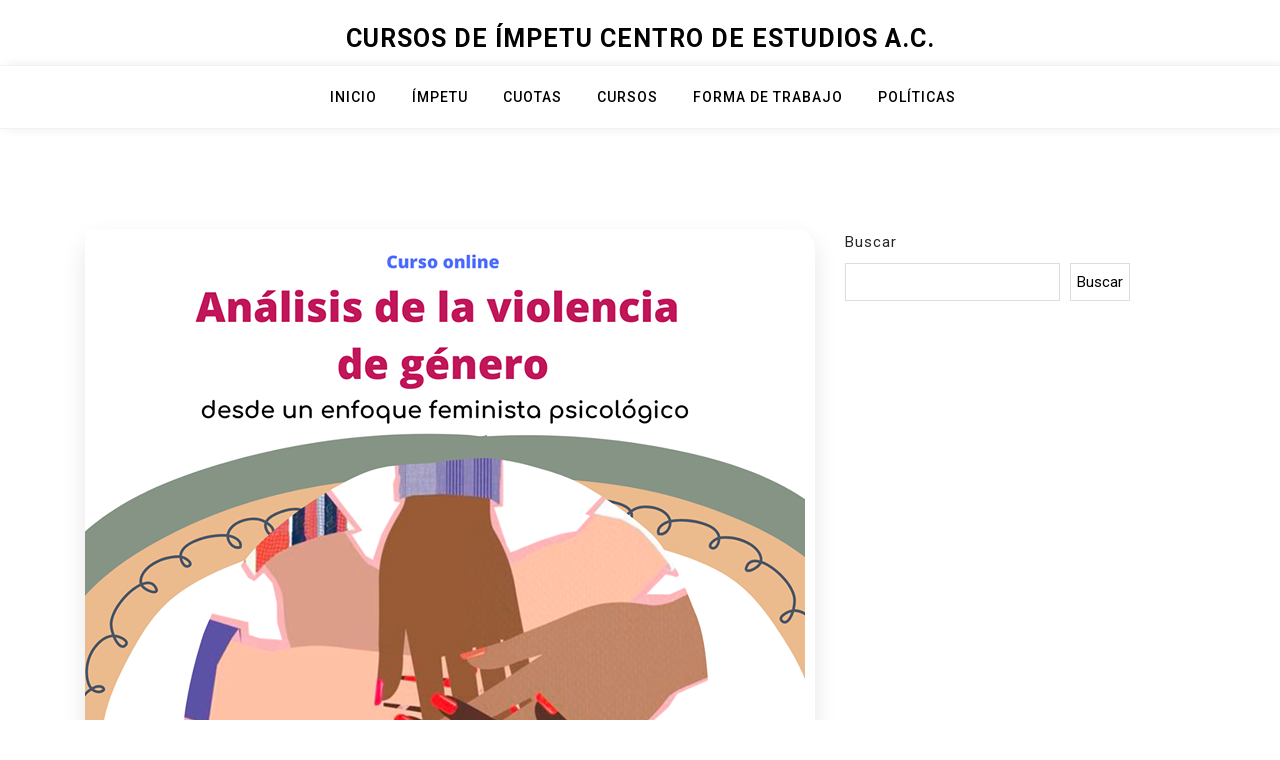

--- FILE ---
content_type: text/html; charset=UTF-8
request_url: http://cursosimpetu.org/febrero-2020/analisis-de-la-violencia-de-genero-2/
body_size: 33064
content:
<!doctype html>
<html lang="es">
<head>
	<meta charset="UTF-8">
	<meta name="viewport" content="width=device-width, initial-scale=1">
	<link rel="profile" href="https://gmpg.org/xfn/11">

	<title>Análisis de la violencia de género desde un enfoque feminista-psicológico &#8211; Cursos de Ímpetu Centro de Estudios A.C.</title>
<meta name='robots' content='max-image-preview:large' />

            <script data-no-defer="1" data-ezscrex="false" data-cfasync="false" data-pagespeed-no-defer data-cookieconsent="ignore">
                var ctPublicFunctions = {"_ajax_nonce":"1d3d846047","_rest_nonce":"4929b7de26","_ajax_url":"\/wp-admin\/admin-ajax.php","_rest_url":"http:\/\/cursosimpetu.org\/wp-json\/","data__cookies_type":"native","data__ajax_type":"rest","data__bot_detector_enabled":0,"data__frontend_data_log_enabled":1,"cookiePrefix":"","wprocket_detected":false,"host_url":"cursosimpetu.org","text__ee_click_to_select":"Click to select the whole data","text__ee_original_email":"The complete one is","text__ee_got_it":"Got it","text__ee_blocked":"Bloqueado","text__ee_cannot_connect":"Cannot connect","text__ee_cannot_decode":"Can not decode email. Unknown reason","text__ee_email_decoder":"CleanTalk email decoder","text__ee_wait_for_decoding":"The magic is on the way!","text__ee_decoding_process":"Please wait a few seconds while we decode the contact data."}
            </script>
        
            <script data-no-defer="1" data-ezscrex="false" data-cfasync="false" data-pagespeed-no-defer data-cookieconsent="ignore">
                var ctPublic = {"_ajax_nonce":"1d3d846047","settings__forms__check_internal":"0","settings__forms__check_external":"0","settings__forms__force_protection":0,"settings__forms__search_test":1,"settings__forms__wc_add_to_cart":0,"settings__data__bot_detector_enabled":0,"settings__sfw__anti_crawler":0,"blog_home":"http:\/\/cursosimpetu.org\/","pixel__setting":"0","pixel__enabled":false,"pixel__url":null,"data__email_check_before_post":1,"data__email_check_exist_post":0,"data__cookies_type":"native","data__key_is_ok":true,"data__visible_fields_required":true,"wl_brandname":"Anti-Spam by CleanTalk","wl_brandname_short":"CleanTalk","ct_checkjs_key":1549953353,"emailEncoderPassKey":"1d9a81ab960b47dc89b57e7ecd88daa5","bot_detector_forms_excluded":"W10=","advancedCacheExists":false,"varnishCacheExists":false,"wc_ajax_add_to_cart":false}
            </script>
        <link rel='dns-prefetch' href='//fonts.googleapis.com' />
<link rel="alternate" type="application/rss+xml" title="Cursos de Ímpetu Centro de Estudios A.C. &raquo; Feed" href="http://cursosimpetu.org/feed/" />
<link rel="alternate" type="application/rss+xml" title="Cursos de Ímpetu Centro de Estudios A.C. &raquo; Feed de los comentarios" href="http://cursosimpetu.org/comments/feed/" />
<link rel="alternate" title="oEmbed (JSON)" type="application/json+oembed" href="http://cursosimpetu.org/wp-json/oembed/1.0/embed?url=http%3A%2F%2Fcursosimpetu.org%2Ffebrero-2020%2Fanalisis-de-la-violencia-de-genero-2%2F" />
<link rel="alternate" title="oEmbed (XML)" type="text/xml+oembed" href="http://cursosimpetu.org/wp-json/oembed/1.0/embed?url=http%3A%2F%2Fcursosimpetu.org%2Ffebrero-2020%2Fanalisis-de-la-violencia-de-genero-2%2F&#038;format=xml" />
<style id='wp-img-auto-sizes-contain-inline-css'>
img:is([sizes=auto i],[sizes^="auto," i]){contain-intrinsic-size:3000px 1500px}
/*# sourceURL=wp-img-auto-sizes-contain-inline-css */
</style>
<style id='wp-emoji-styles-inline-css'>

	img.wp-smiley, img.emoji {
		display: inline !important;
		border: none !important;
		box-shadow: none !important;
		height: 1em !important;
		width: 1em !important;
		margin: 0 0.07em !important;
		vertical-align: -0.1em !important;
		background: none !important;
		padding: 0 !important;
	}
/*# sourceURL=wp-emoji-styles-inline-css */
</style>
<link rel='stylesheet' id='wp-block-library-css' href='http://cursosimpetu.org/wp-includes/css/dist/block-library/style.min.css?ver=6.9' media='all' />
<style id='classic-theme-styles-inline-css'>
/*! This file is auto-generated */
.wp-block-button__link{color:#fff;background-color:#32373c;border-radius:9999px;box-shadow:none;text-decoration:none;padding:calc(.667em + 2px) calc(1.333em + 2px);font-size:1.125em}.wp-block-file__button{background:#32373c;color:#fff;text-decoration:none}
/*# sourceURL=/wp-includes/css/classic-themes.min.css */
</style>
<style id='global-styles-inline-css'>
:root{--wp--preset--aspect-ratio--square: 1;--wp--preset--aspect-ratio--4-3: 4/3;--wp--preset--aspect-ratio--3-4: 3/4;--wp--preset--aspect-ratio--3-2: 3/2;--wp--preset--aspect-ratio--2-3: 2/3;--wp--preset--aspect-ratio--16-9: 16/9;--wp--preset--aspect-ratio--9-16: 9/16;--wp--preset--color--black: #000000;--wp--preset--color--cyan-bluish-gray: #abb8c3;--wp--preset--color--white: #ffffff;--wp--preset--color--pale-pink: #f78da7;--wp--preset--color--vivid-red: #cf2e2e;--wp--preset--color--luminous-vivid-orange: #ff6900;--wp--preset--color--luminous-vivid-amber: #fcb900;--wp--preset--color--light-green-cyan: #7bdcb5;--wp--preset--color--vivid-green-cyan: #00d084;--wp--preset--color--pale-cyan-blue: #8ed1fc;--wp--preset--color--vivid-cyan-blue: #0693e3;--wp--preset--color--vivid-purple: #9b51e0;--wp--preset--gradient--vivid-cyan-blue-to-vivid-purple: linear-gradient(135deg,rgb(6,147,227) 0%,rgb(155,81,224) 100%);--wp--preset--gradient--light-green-cyan-to-vivid-green-cyan: linear-gradient(135deg,rgb(122,220,180) 0%,rgb(0,208,130) 100%);--wp--preset--gradient--luminous-vivid-amber-to-luminous-vivid-orange: linear-gradient(135deg,rgb(252,185,0) 0%,rgb(255,105,0) 100%);--wp--preset--gradient--luminous-vivid-orange-to-vivid-red: linear-gradient(135deg,rgb(255,105,0) 0%,rgb(207,46,46) 100%);--wp--preset--gradient--very-light-gray-to-cyan-bluish-gray: linear-gradient(135deg,rgb(238,238,238) 0%,rgb(169,184,195) 100%);--wp--preset--gradient--cool-to-warm-spectrum: linear-gradient(135deg,rgb(74,234,220) 0%,rgb(151,120,209) 20%,rgb(207,42,186) 40%,rgb(238,44,130) 60%,rgb(251,105,98) 80%,rgb(254,248,76) 100%);--wp--preset--gradient--blush-light-purple: linear-gradient(135deg,rgb(255,206,236) 0%,rgb(152,150,240) 100%);--wp--preset--gradient--blush-bordeaux: linear-gradient(135deg,rgb(254,205,165) 0%,rgb(254,45,45) 50%,rgb(107,0,62) 100%);--wp--preset--gradient--luminous-dusk: linear-gradient(135deg,rgb(255,203,112) 0%,rgb(199,81,192) 50%,rgb(65,88,208) 100%);--wp--preset--gradient--pale-ocean: linear-gradient(135deg,rgb(255,245,203) 0%,rgb(182,227,212) 50%,rgb(51,167,181) 100%);--wp--preset--gradient--electric-grass: linear-gradient(135deg,rgb(202,248,128) 0%,rgb(113,206,126) 100%);--wp--preset--gradient--midnight: linear-gradient(135deg,rgb(2,3,129) 0%,rgb(40,116,252) 100%);--wp--preset--font-size--small: 13px;--wp--preset--font-size--medium: 20px;--wp--preset--font-size--large: 36px;--wp--preset--font-size--x-large: 42px;--wp--preset--spacing--20: 0.44rem;--wp--preset--spacing--30: 0.67rem;--wp--preset--spacing--40: 1rem;--wp--preset--spacing--50: 1.5rem;--wp--preset--spacing--60: 2.25rem;--wp--preset--spacing--70: 3.38rem;--wp--preset--spacing--80: 5.06rem;--wp--preset--shadow--natural: 6px 6px 9px rgba(0, 0, 0, 0.2);--wp--preset--shadow--deep: 12px 12px 50px rgba(0, 0, 0, 0.4);--wp--preset--shadow--sharp: 6px 6px 0px rgba(0, 0, 0, 0.2);--wp--preset--shadow--outlined: 6px 6px 0px -3px rgb(255, 255, 255), 6px 6px rgb(0, 0, 0);--wp--preset--shadow--crisp: 6px 6px 0px rgb(0, 0, 0);}:where(.is-layout-flex){gap: 0.5em;}:where(.is-layout-grid){gap: 0.5em;}body .is-layout-flex{display: flex;}.is-layout-flex{flex-wrap: wrap;align-items: center;}.is-layout-flex > :is(*, div){margin: 0;}body .is-layout-grid{display: grid;}.is-layout-grid > :is(*, div){margin: 0;}:where(.wp-block-columns.is-layout-flex){gap: 2em;}:where(.wp-block-columns.is-layout-grid){gap: 2em;}:where(.wp-block-post-template.is-layout-flex){gap: 1.25em;}:where(.wp-block-post-template.is-layout-grid){gap: 1.25em;}.has-black-color{color: var(--wp--preset--color--black) !important;}.has-cyan-bluish-gray-color{color: var(--wp--preset--color--cyan-bluish-gray) !important;}.has-white-color{color: var(--wp--preset--color--white) !important;}.has-pale-pink-color{color: var(--wp--preset--color--pale-pink) !important;}.has-vivid-red-color{color: var(--wp--preset--color--vivid-red) !important;}.has-luminous-vivid-orange-color{color: var(--wp--preset--color--luminous-vivid-orange) !important;}.has-luminous-vivid-amber-color{color: var(--wp--preset--color--luminous-vivid-amber) !important;}.has-light-green-cyan-color{color: var(--wp--preset--color--light-green-cyan) !important;}.has-vivid-green-cyan-color{color: var(--wp--preset--color--vivid-green-cyan) !important;}.has-pale-cyan-blue-color{color: var(--wp--preset--color--pale-cyan-blue) !important;}.has-vivid-cyan-blue-color{color: var(--wp--preset--color--vivid-cyan-blue) !important;}.has-vivid-purple-color{color: var(--wp--preset--color--vivid-purple) !important;}.has-black-background-color{background-color: var(--wp--preset--color--black) !important;}.has-cyan-bluish-gray-background-color{background-color: var(--wp--preset--color--cyan-bluish-gray) !important;}.has-white-background-color{background-color: var(--wp--preset--color--white) !important;}.has-pale-pink-background-color{background-color: var(--wp--preset--color--pale-pink) !important;}.has-vivid-red-background-color{background-color: var(--wp--preset--color--vivid-red) !important;}.has-luminous-vivid-orange-background-color{background-color: var(--wp--preset--color--luminous-vivid-orange) !important;}.has-luminous-vivid-amber-background-color{background-color: var(--wp--preset--color--luminous-vivid-amber) !important;}.has-light-green-cyan-background-color{background-color: var(--wp--preset--color--light-green-cyan) !important;}.has-vivid-green-cyan-background-color{background-color: var(--wp--preset--color--vivid-green-cyan) !important;}.has-pale-cyan-blue-background-color{background-color: var(--wp--preset--color--pale-cyan-blue) !important;}.has-vivid-cyan-blue-background-color{background-color: var(--wp--preset--color--vivid-cyan-blue) !important;}.has-vivid-purple-background-color{background-color: var(--wp--preset--color--vivid-purple) !important;}.has-black-border-color{border-color: var(--wp--preset--color--black) !important;}.has-cyan-bluish-gray-border-color{border-color: var(--wp--preset--color--cyan-bluish-gray) !important;}.has-white-border-color{border-color: var(--wp--preset--color--white) !important;}.has-pale-pink-border-color{border-color: var(--wp--preset--color--pale-pink) !important;}.has-vivid-red-border-color{border-color: var(--wp--preset--color--vivid-red) !important;}.has-luminous-vivid-orange-border-color{border-color: var(--wp--preset--color--luminous-vivid-orange) !important;}.has-luminous-vivid-amber-border-color{border-color: var(--wp--preset--color--luminous-vivid-amber) !important;}.has-light-green-cyan-border-color{border-color: var(--wp--preset--color--light-green-cyan) !important;}.has-vivid-green-cyan-border-color{border-color: var(--wp--preset--color--vivid-green-cyan) !important;}.has-pale-cyan-blue-border-color{border-color: var(--wp--preset--color--pale-cyan-blue) !important;}.has-vivid-cyan-blue-border-color{border-color: var(--wp--preset--color--vivid-cyan-blue) !important;}.has-vivid-purple-border-color{border-color: var(--wp--preset--color--vivid-purple) !important;}.has-vivid-cyan-blue-to-vivid-purple-gradient-background{background: var(--wp--preset--gradient--vivid-cyan-blue-to-vivid-purple) !important;}.has-light-green-cyan-to-vivid-green-cyan-gradient-background{background: var(--wp--preset--gradient--light-green-cyan-to-vivid-green-cyan) !important;}.has-luminous-vivid-amber-to-luminous-vivid-orange-gradient-background{background: var(--wp--preset--gradient--luminous-vivid-amber-to-luminous-vivid-orange) !important;}.has-luminous-vivid-orange-to-vivid-red-gradient-background{background: var(--wp--preset--gradient--luminous-vivid-orange-to-vivid-red) !important;}.has-very-light-gray-to-cyan-bluish-gray-gradient-background{background: var(--wp--preset--gradient--very-light-gray-to-cyan-bluish-gray) !important;}.has-cool-to-warm-spectrum-gradient-background{background: var(--wp--preset--gradient--cool-to-warm-spectrum) !important;}.has-blush-light-purple-gradient-background{background: var(--wp--preset--gradient--blush-light-purple) !important;}.has-blush-bordeaux-gradient-background{background: var(--wp--preset--gradient--blush-bordeaux) !important;}.has-luminous-dusk-gradient-background{background: var(--wp--preset--gradient--luminous-dusk) !important;}.has-pale-ocean-gradient-background{background: var(--wp--preset--gradient--pale-ocean) !important;}.has-electric-grass-gradient-background{background: var(--wp--preset--gradient--electric-grass) !important;}.has-midnight-gradient-background{background: var(--wp--preset--gradient--midnight) !important;}.has-small-font-size{font-size: var(--wp--preset--font-size--small) !important;}.has-medium-font-size{font-size: var(--wp--preset--font-size--medium) !important;}.has-large-font-size{font-size: var(--wp--preset--font-size--large) !important;}.has-x-large-font-size{font-size: var(--wp--preset--font-size--x-large) !important;}
:where(.wp-block-post-template.is-layout-flex){gap: 1.25em;}:where(.wp-block-post-template.is-layout-grid){gap: 1.25em;}
:where(.wp-block-term-template.is-layout-flex){gap: 1.25em;}:where(.wp-block-term-template.is-layout-grid){gap: 1.25em;}
:where(.wp-block-columns.is-layout-flex){gap: 2em;}:where(.wp-block-columns.is-layout-grid){gap: 2em;}
:root :where(.wp-block-pullquote){font-size: 1.5em;line-height: 1.6;}
/*# sourceURL=global-styles-inline-css */
</style>
<link rel='stylesheet' id='titan-adminbar-styles-css' href='http://cursosimpetu.org/wp-content/plugins/anti-spam/assets/css/admin-bar.css?ver=7.3.5' media='all' />
<link rel='stylesheet' id='cleantalk-public-css-css' href='http://cursosimpetu.org/wp-content/plugins/cleantalk-spam-protect/css/cleantalk-public.min.css?ver=6.70.1_1766587030' media='all' />
<link rel='stylesheet' id='cleantalk-email-decoder-css-css' href='http://cursosimpetu.org/wp-content/plugins/cleantalk-spam-protect/css/cleantalk-email-decoder.min.css?ver=6.70.1_1766587030' media='all' />
<link rel='stylesheet' id='bootstrap-css' href='http://cursosimpetu.org/wp-content/themes/moina/assets/css/bootstrap.min.css?ver=4.5.0' media='all' />
<link rel='stylesheet' id='slicknav-css' href='http://cursosimpetu.org/wp-content/themes/moina/assets/css/slicknav.min.css?ver=1.0.3' media='all' />
<link rel='stylesheet' id='moina-default-block-css' href='http://cursosimpetu.org/wp-content/themes/moina/assets/css/default-block.css?ver=1.1.5' media='all' />
<link rel='stylesheet' id='moina-style-css' href='http://cursosimpetu.org/wp-content/themes/moina/assets/css/moina-style.css?ver=1.0.0' media='all' />
<link rel='stylesheet' id='moina-grid-parent-style-css' href='http://cursosimpetu.org/wp-content/themes/moina/style.css?ver=6.9' media='all' />
<link rel='stylesheet' id='moina-grid-main-style-css' href='http://cursosimpetu.org/wp-content/themes/moina-grid/assets/css/main-style.css?ver=1.0.6' media='all' />
<link rel='stylesheet' id='moina-google-fonts-css' href='https://fonts.googleapis.com/css?family=Roboto%3A300%2C300i%2C400%2C400i%2C500%2C700&#038;subset=latin%2Clatin-ext' media='all' />
<link rel='stylesheet' id='font-awesome-css' href='http://cursosimpetu.org/wp-content/plugins/elementor/assets/lib/font-awesome/css/font-awesome.min.css?ver=4.7.0' media='all' />
<link rel='stylesheet' id='moina-custom-css' href='http://cursosimpetu.org/wp-content/themes/moina/assets/css/custom-style.css?ver=6.9' media='all' />
<style id='moina-custom-inline-css'>

        .site-title a,
        .site-description,
        .site-title a:hover {
            color: #7086a1 ;
        }
    
/*# sourceURL=moina-custom-inline-css */
</style>
<script src="http://cursosimpetu.org/wp-content/plugins/cleantalk-spam-protect/js/apbct-public-bundle_gathering.min.js?ver=6.70.1_1766587030" id="apbct-public-bundle_gathering.min-js-js"></script>
<script src="http://cursosimpetu.org/wp-includes/js/jquery/jquery.min.js?ver=3.7.1" id="jquery-core-js"></script>
<script src="http://cursosimpetu.org/wp-includes/js/jquery/jquery-migrate.min.js?ver=3.4.1" id="jquery-migrate-js"></script>
<link rel="https://api.w.org/" href="http://cursosimpetu.org/wp-json/" /><link rel="alternate" title="JSON" type="application/json" href="http://cursosimpetu.org/wp-json/wp/v2/posts/1272" /><link rel="EditURI" type="application/rsd+xml" title="RSD" href="http://cursosimpetu.org/xmlrpc.php?rsd" />
<meta name="generator" content="WordPress 6.9" />
<link rel="canonical" href="http://cursosimpetu.org/febrero-2020/analisis-de-la-violencia-de-genero-2/" />
<link rel='shortlink' href='http://cursosimpetu.org/?p=1272' />
<meta name="generator" content="Elementor 3.34.2; features: additional_custom_breakpoints; settings: css_print_method-external, google_font-enabled, font_display-auto">
			<style>
				.e-con.e-parent:nth-of-type(n+4):not(.e-lazyloaded):not(.e-no-lazyload),
				.e-con.e-parent:nth-of-type(n+4):not(.e-lazyloaded):not(.e-no-lazyload) * {
					background-image: none !important;
				}
				@media screen and (max-height: 1024px) {
					.e-con.e-parent:nth-of-type(n+3):not(.e-lazyloaded):not(.e-no-lazyload),
					.e-con.e-parent:nth-of-type(n+3):not(.e-lazyloaded):not(.e-no-lazyload) * {
						background-image: none !important;
					}
				}
				@media screen and (max-height: 640px) {
					.e-con.e-parent:nth-of-type(n+2):not(.e-lazyloaded):not(.e-no-lazyload),
					.e-con.e-parent:nth-of-type(n+2):not(.e-lazyloaded):not(.e-no-lazyload) * {
						background-image: none !important;
					}
				}
			</style>
			<link rel="icon" href="http://cursosimpetu.org/wp-content/uploads/2020/09/cropped-LOGO-nuevo--32x32.png" sizes="32x32" />
<link rel="icon" href="http://cursosimpetu.org/wp-content/uploads/2020/09/cropped-LOGO-nuevo--192x192.png" sizes="192x192" />
<link rel="apple-touch-icon" href="http://cursosimpetu.org/wp-content/uploads/2020/09/cropped-LOGO-nuevo--180x180.png" />
<meta name="msapplication-TileImage" content="http://cursosimpetu.org/wp-content/uploads/2020/09/cropped-LOGO-nuevo--270x270.png" />
</head>

<body class="wp-singular post-template-default single single-post postid-1272 single-format-standard wp-theme-moina wp-child-theme-moina-grid elementor-default elementor-kit-2561">
<div id="page" class="site">
	<a class="skip-link screen-reader-text" href="#content">Skip to content</a>
	<header id="masthead" class="header-area ">
				<div class="container text-center">
			<div class="row">
				<div class="col-lg-12">
					<div class="site-branding">
													<p class="site-title"><a href="http://cursosimpetu.org/" rel="home">Cursos de Ímpetu Centro de Estudios A.C.</a></p>
												</div><!-- .site-branding -->
				</div>
			</div>
		</div>
	</header><!-- #masthead -->

	<div class="mainmenu-area text-center">
		<div class="container">
			<div class="row">
				<div class="col-lg-12">
					<div class="moina-responsive-menu"></div>
					<button class="screen-reader-text menu-close">Close Menu</button>
					<div class="mainmenu">
						<div class="menu-principal-container"><ul id="primary-menu" class="menu"><li id="menu-item-4243" class="menu-item menu-item-type-custom menu-item-object-custom menu-item-home menu-item-4243"><a href="http://cursosimpetu.org">Inicio</a></li>
<li id="menu-item-4251" class="menu-item menu-item-type-post_type menu-item-object-page menu-item-4251"><a href="http://cursosimpetu.org/about/">ÍMPETU</a></li>
<li id="menu-item-4245" class="menu-item menu-item-type-post_type menu-item-object-page menu-item-4245"><a href="http://cursosimpetu.org/cuotas/">Cuotas</a></li>
<li id="menu-item-4246" class="menu-item menu-item-type-post_type menu-item-object-page menu-item-4246"><a href="http://cursosimpetu.org/cursos/">Cursos</a></li>
<li id="menu-item-4244" class="menu-item menu-item-type-post_type menu-item-object-page menu-item-4244"><a href="http://cursosimpetu.org/formadetrabajo/">Forma de trabajo</a></li>
<li id="menu-item-4250" class="menu-item menu-item-type-post_type menu-item-object-page menu-item-4250"><a href="http://cursosimpetu.org/politicas/">Políticas</a></li>
</ul></div>					</div>
				</div>
			</div>
		</div>
	</div><section class="blog-area  single-area" id="content">
	<div class="container">
		<div class="row">
			<div class="col-lg-8">
				<article id="post-1272" class="post-1272 post type-post status-publish format-standard has-post-thumbnail hentry category-febrero-2020">
	
			<div class="post-thumbnail">
				<img fetchpriority="high" width="720" height="960" src="http://cursosimpetu.org/wp-content/uploads/2020/02/vdegenero.png" class="attachment-post-thumbnail size-post-thumbnail wp-post-image" alt="" decoding="async" srcset="http://cursosimpetu.org/wp-content/uploads/2020/02/vdegenero.png 720w, http://cursosimpetu.org/wp-content/uploads/2020/02/vdegenero-225x300.png 225w" sizes="(max-width: 720px) 100vw, 720px" />			</div><!-- .post-thumbnail -->

			<div class="single-content">
		<header class="entry-header">
			<h1 class="entry-title">Análisis de la violencia de género desde un enfoque feminista-psicológico</h1>				<div class="footer-meta">

					<span class="byline"><i class="fa fa-user"></i><span class="author vcard"><a class="url fn n" href="http://cursosimpetu.org/author/admin/">Ímpetu Centro de Estudios</a></span></span><span class="posted-on"><a href="http://cursosimpetu.org/febrero-2020/analisis-de-la-violencia-de-genero-2/" rel="bookmark"><time class="entry-date published" datetime="2020-03-11T14:37:17-06:00">11 marzo, 2020</time><time class="updated" datetime="2020-03-11T14:52:32-06:00">11 marzo, 2020</time></a></span>				</div>
					</header><!-- .entry-header -->

		<div class="entry-content">
			
<p>Antes de nada te queremos contar que <a href="http://impetumexico.org/" target="_blank" rel="noreferrer noopener">ÍMPETU</a>, organización feminista mexicana, se apoya en este curso para continuar trabajando con mujeres.&nbsp;</p>



<p>Gracias a tus aportaciones y confianza mantenemos nuestros proyectos autónomos: <a href="http://www.la-critica.org/" target="_blank" rel="noreferrer noopener">La Crítica</a>, medio de comunicación feminista; y el <a href="http://www.la-critica.org/5o-festival-internacional-de-artes-feministas-de-la-ciudad-de-mexico/" target="_blank" rel="noreferrer noopener">Festival Internacional de Artes Feministas</a></p>



<p><strong>Inicia</strong></p>



<p><strong>16 de marzo de 2020</strong></p>



<p><strong>Duración</strong></p>



<p>6 semanas</p>



<p><strong>Acerca del curso</strong></p>



<p>Es un curso para todas aquellas que quieran abordar las violencias de género desde sus raíces, compartir experiencias en un espacio seguro con otras mujeres y conocer herramientas para el trabajo de las violencias desde un enfoque feminista-psicológico.</p>



<p><strong>Temario</strong></p>



<p>Estos son los bloques temáticos que se abordan:</p>



<p><strong>Bloque I. Reconocer la violencia de género</strong></p>



<p>&#8211; Semana 1. Sistema sexo-género y patriarcado. ¿Podemos ubicar una raíz de la violencia?</p>



<p>&#8211; Semana 2. Violencias en plural. ¿Cuál es el abanico de violencias?</p>



<p><strong>Bloque II. Nombrar las violencias</strong></p>



<p>&#8211; Semana 3. Historización y reconocimiento de las violencias. ¿Hemos vivido violencia?</p>



<p>&#8211; Semana 4. Identificación de las violencias actuales. ¿Cómo vivimos las violencias en el sistema actual y cómo podemos detectarlas?</p>



<p><strong>Bloque III. Trabajar las violencias. Abordaje psicológico</strong></p>



<p>&#8211; Semana 5 y 6. Herramientas desde un enfoque feminista-psicológico. ¿Cómo trabajar/enfrentar las violencias?&nbsp;</p>



<p><strong>Dirigido a</strong></p>



<p>Está dirigido exclusivamente a mujeres.</p>



<p><strong>Tallerista</strong></p>



<p>Itzel Díaz es psicóloga feminista y tallerista, desde hace cinco años ha coordinado el Área de Psicología Integral Feminista de Ímpetu Centro de Estudios AC, conformada por un equipo de especialistas y profesionales con experiencia en psicología, feminismo y género, que se ha encargado de capacitar a servidoras públicas, impartir cursos y asesorías en diversos estados de la República, así como brindar cursos en línea para mujeres de toda Latinoamérica y trabajar en talleres con niñas, jóvenes y adultas.</p>



<p><strong>Costo</strong></p>



<p>Escribe a cursos@impetumexico.org</p>
		</div><!-- .entry-content -->
					<footer class="entry-footer">
				<span class="cat-links"><i class="fa fa-bookmark"></i><a href="http://cursosimpetu.org/category/febrero-2020/" rel="category tag">Febrero-2020</a></span>			</footer><!-- .entry-footer -->
			</div>
</article><!-- #post-1272 -->

	<nav class="navigation post-navigation" aria-label="Entradas">
		<h2 class="screen-reader-text">Navegación de entradas</h2>
		<div class="nav-links"><div class="nav-previous"><a href="http://cursosimpetu.org/marzo-2020/gordafobia/" rel="prev">Gordafobia</a></div><div class="nav-next"><a href="http://cursosimpetu.org/marzo-2020/cuerpa-raices-y-movimiento/" rel="next">Cuerpa, raíces y movimiento</a></div></div>
	</nav>			</div>
						<div class="col-lg-4">
				
<aside id="secondary" class="widget-area">
	<section id="block-2" class="widget widget_block widget_search"><form role="search" method="get" action="http://cursosimpetu.org/" class="wp-block-search__button-outside wp-block-search__text-button wp-block-search"    ><label class="wp-block-search__label" for="wp-block-search__input-1" >Buscar</label><div class="wp-block-search__inside-wrapper" ><input class="wp-block-search__input" id="wp-block-search__input-1" placeholder="" value="" type="search" name="s" required /><button aria-label="Buscar" class="wp-block-search__button wp-element-button" type="submit" >Buscar</button></div></form></section></aside><!-- #secondary -->
			</div>
					</div>
	</div>
</div>
<footer class="footer-area">
	<div class="container">
		<div class="row">
			<div class="col-lg-12">
				<div class="copyright">
					<a href="https://wordpress.org/">
						Proudly powered by WordPress					</a>
					<p>
						Theme: moina by ashathemes.					</p>
				</div>
			</div>
		</div>
	</div>
</footer>
</div><!-- #page -->
<script>				
                    document.addEventListener('DOMContentLoaded', function () {
                        setTimeout(function(){
                            if( document.querySelectorAll('[name^=ct_checkjs]').length > 0 ) {
                                if (typeof apbct_public_sendREST === 'function' && typeof apbct_js_keys__set_input_value === 'function') {
                                    apbct_public_sendREST(
                                    'js_keys__get',
                                    { callback: apbct_js_keys__set_input_value })
                                }
                            }
                        },0)					    
                    })				
                </script><script type="speculationrules">
{"prefetch":[{"source":"document","where":{"and":[{"href_matches":"/*"},{"not":{"href_matches":["/wp-*.php","/wp-admin/*","/wp-content/uploads/*","/wp-content/*","/wp-content/plugins/*","/wp-content/themes/moina-grid/*","/wp-content/themes/moina/*","/*\\?(.+)"]}},{"not":{"selector_matches":"a[rel~=\"nofollow\"]"}},{"not":{"selector_matches":".no-prefetch, .no-prefetch a"}}]},"eagerness":"conservative"}]}
</script>
			<script>
				const lazyloadRunObserver = () => {
					const lazyloadBackgrounds = document.querySelectorAll( `.e-con.e-parent:not(.e-lazyloaded)` );
					const lazyloadBackgroundObserver = new IntersectionObserver( ( entries ) => {
						entries.forEach( ( entry ) => {
							if ( entry.isIntersecting ) {
								let lazyloadBackground = entry.target;
								if( lazyloadBackground ) {
									lazyloadBackground.classList.add( 'e-lazyloaded' );
								}
								lazyloadBackgroundObserver.unobserve( entry.target );
							}
						});
					}, { rootMargin: '200px 0px 200px 0px' } );
					lazyloadBackgrounds.forEach( ( lazyloadBackground ) => {
						lazyloadBackgroundObserver.observe( lazyloadBackground );
					} );
				};
				const events = [
					'DOMContentLoaded',
					'elementor/lazyload/observe',
				];
				events.forEach( ( event ) => {
					document.addEventListener( event, lazyloadRunObserver );
				} );
			</script>
			<script src="http://cursosimpetu.org/wp-includes/js/imagesloaded.min.js?ver=5.0.0" id="imagesloaded-js"></script>
<script src="http://cursosimpetu.org/wp-includes/js/masonry.min.js?ver=4.2.2" id="masonry-js"></script>
<script src="http://cursosimpetu.org/wp-content/themes/moina/assets/js/moina-script.js?ver=1.1.5" id="moina-script-js"></script>
<script src="http://cursosimpetu.org/wp-content/themes/moina-grid/assets/js/moina-grid-main.js?ver=1.0.6" id="moina-grid-main-js-js"></script>
<script src="http://cursosimpetu.org/wp-content/themes/moina/assets/js/bootstrap.min.js?ver=4.5.0" id="bootstrap-js"></script>
<script src="http://cursosimpetu.org/wp-content/themes/moina/assets/js/jquery.slicknav.min.js?ver=1.0.3" id="slicknav-js"></script>
<script id="wp-emoji-settings" type="application/json">
{"baseUrl":"https://s.w.org/images/core/emoji/17.0.2/72x72/","ext":".png","svgUrl":"https://s.w.org/images/core/emoji/17.0.2/svg/","svgExt":".svg","source":{"concatemoji":"http://cursosimpetu.org/wp-includes/js/wp-emoji-release.min.js?ver=6.9"}}
</script>
<script type="module">
/*! This file is auto-generated */
const a=JSON.parse(document.getElementById("wp-emoji-settings").textContent),o=(window._wpemojiSettings=a,"wpEmojiSettingsSupports"),s=["flag","emoji"];function i(e){try{var t={supportTests:e,timestamp:(new Date).valueOf()};sessionStorage.setItem(o,JSON.stringify(t))}catch(e){}}function c(e,t,n){e.clearRect(0,0,e.canvas.width,e.canvas.height),e.fillText(t,0,0);t=new Uint32Array(e.getImageData(0,0,e.canvas.width,e.canvas.height).data);e.clearRect(0,0,e.canvas.width,e.canvas.height),e.fillText(n,0,0);const a=new Uint32Array(e.getImageData(0,0,e.canvas.width,e.canvas.height).data);return t.every((e,t)=>e===a[t])}function p(e,t){e.clearRect(0,0,e.canvas.width,e.canvas.height),e.fillText(t,0,0);var n=e.getImageData(16,16,1,1);for(let e=0;e<n.data.length;e++)if(0!==n.data[e])return!1;return!0}function u(e,t,n,a){switch(t){case"flag":return n(e,"\ud83c\udff3\ufe0f\u200d\u26a7\ufe0f","\ud83c\udff3\ufe0f\u200b\u26a7\ufe0f")?!1:!n(e,"\ud83c\udde8\ud83c\uddf6","\ud83c\udde8\u200b\ud83c\uddf6")&&!n(e,"\ud83c\udff4\udb40\udc67\udb40\udc62\udb40\udc65\udb40\udc6e\udb40\udc67\udb40\udc7f","\ud83c\udff4\u200b\udb40\udc67\u200b\udb40\udc62\u200b\udb40\udc65\u200b\udb40\udc6e\u200b\udb40\udc67\u200b\udb40\udc7f");case"emoji":return!a(e,"\ud83e\u1fac8")}return!1}function f(e,t,n,a){let r;const o=(r="undefined"!=typeof WorkerGlobalScope&&self instanceof WorkerGlobalScope?new OffscreenCanvas(300,150):document.createElement("canvas")).getContext("2d",{willReadFrequently:!0}),s=(o.textBaseline="top",o.font="600 32px Arial",{});return e.forEach(e=>{s[e]=t(o,e,n,a)}),s}function r(e){var t=document.createElement("script");t.src=e,t.defer=!0,document.head.appendChild(t)}a.supports={everything:!0,everythingExceptFlag:!0},new Promise(t=>{let n=function(){try{var e=JSON.parse(sessionStorage.getItem(o));if("object"==typeof e&&"number"==typeof e.timestamp&&(new Date).valueOf()<e.timestamp+604800&&"object"==typeof e.supportTests)return e.supportTests}catch(e){}return null}();if(!n){if("undefined"!=typeof Worker&&"undefined"!=typeof OffscreenCanvas&&"undefined"!=typeof URL&&URL.createObjectURL&&"undefined"!=typeof Blob)try{var e="postMessage("+f.toString()+"("+[JSON.stringify(s),u.toString(),c.toString(),p.toString()].join(",")+"));",a=new Blob([e],{type:"text/javascript"});const r=new Worker(URL.createObjectURL(a),{name:"wpTestEmojiSupports"});return void(r.onmessage=e=>{i(n=e.data),r.terminate(),t(n)})}catch(e){}i(n=f(s,u,c,p))}t(n)}).then(e=>{for(const n in e)a.supports[n]=e[n],a.supports.everything=a.supports.everything&&a.supports[n],"flag"!==n&&(a.supports.everythingExceptFlag=a.supports.everythingExceptFlag&&a.supports[n]);var t;a.supports.everythingExceptFlag=a.supports.everythingExceptFlag&&!a.supports.flag,a.supports.everything||((t=a.source||{}).concatemoji?r(t.concatemoji):t.wpemoji&&t.twemoji&&(r(t.twemoji),r(t.wpemoji)))});
//# sourceURL=http://cursosimpetu.org/wp-includes/js/wp-emoji-loader.min.js
</script>
</body>
</html>


--- FILE ---
content_type: text/css
request_url: http://cursosimpetu.org/wp-content/themes/moina-grid/assets/css/main-style.css?ver=1.0.6
body_size: 5544
content:
a:hover {
	color: #82CCAF;
}
body {
	background: #FFF;
}
h1, h2, h3, h4, h5, h6 {
	overflow-wrap: break-word;
	-ms-word-break: break-word;
	word-break: break-word;
}

h1.site-title a, 
p.site-title a, 
p.site-description {
	color: #030303;
}
.header-area {
	border-bottom: 0px solid #ddd;
	background-color: #FFF;
	margin: 10px 0px;
}
.blog-area {
	padding-top: 100px;
}
.site-title a {
	font-size: 25px;
}
.mainmenu-area {
	border-top: 1px solid #f2f2f2;
	border-bottom: 1px solid #f2f2f2;
	padding-top: 18px;
	background-color: #fff;
	box-shadow: 5px 0 10px rgba(5, 5, 6, 0.08);
}
.site-title {
	margin-bottom: 0px;
}
.mainmenu li a {
	padding-top: 0px;
}
.mainmenu .menu-item-has-children::after {
	font-family: FontAwesome;
	content: "\f107";
	font-size: 1em;
	text-shadow: none;
	opacity: .8;
	position: absolute;
	top: 2px;
	right: .2rem;
}
.mainmenu li:hover a, 
.mainmenu li.active a {
	transition: 0.5s;
	color: #82CCAF;
}
.mainmenu ul li ul li {
	width: 150px;
	padding-top: 10px;
}
.mainmenu ul li ul {
	width: 150px;
	border-top: 0px solid #ddd;
}
ul.children {
	padding-left: 0px;
}
.mainmenu ul li ul li ul{
  left:150px;
}
.mainmenu ul li:hover ul li ul{
  opacity: 0;
  visibility: hidden;
}
.mainmenu ul li:hover > ul li:hover > ul{
  left: 150px;
  opacity: 1;
  visibility: visible;
}
.mainmenu ul li:hover > ul li:hover > ul li:hover > ul{
  left: auto;
  right: 30px;
}
article.post {
	margin-bottom: 30px;
	border: 0px solid #e1e8ed;
	border-radius: 20px;
	box-shadow: 0px 10px 25px 0px rgba(0, 0, 0, 0.1);
	background-color: #FFFFFF;
	padding-bottom: 0px;
}
article.post:last-child {
	margin-bottom: 30px;
}
.single-area article.post {
	padding-bottom: 0px;
}
.single-area article.post::after {
	display: none;
}
.post-picture img {
	width: 100%;
	height: auto;
	display: block;
	border-radius: 0px;
	border: 0px solid #ddd;
}
.single-area img {
	border-radius: 0px;
	border: 0px;
}
.post-header {
	padding: 25px;
}
.title h3 {
	font-size: 20px;
	position: relative;
	display: block;
	margin: 8px 0 10px;
	text-transform: uppercase;
}
.title h3 a{
	color: #2D2A6E;
	text-decoration: none;
	transition: 0.5s;
}
.title h3 a:hover {
	color: #82CCAF;
}
.date-meta {
	color: #DADADA;
}
.date-meta span i {
	margin-right: 5px;
	color: #DADADA;
}
.date-meta a {
	color: #DADADA;
	text-decoration: none;
}
.date-meta a:hover {
	color: #82CCAF;
}
.fl-excerpt {
	margin-top: 15px;
	color: #6E6E6E;
}
.post-read-more {
	font-size: 16px;
	font-weight: 700;
	margin-top: 15px;
}
.post-read-more a {
	color: #82CCAF;
	text-decoration: none;
	transition: 0.5s;
}
.post-read-more a:hover {
	color: #2D2A6E;
	transition: 0.5s;
}
.entry-title i, 
.entry-footer span i, 
.entry-meta i {
	color: #82CCAF;
}
.widget {
	padding: 0px;
	text-align: left;
	border: 0px solid #ddd;
	border-radius: 0px;
	margin-bottom: 0px;
	background: transparent;
}
.widget h2 {
	font-size: 20px;
	text-align: left;
	border-bottom: 1px solid #ddd;
	padding-bottom: 15px;
}
.widget a:hover {
	color: #82CCAF;
	transition: 0.5s;
}
.widget ul {
	margin-bottom: 20px;
}
.single-content {
	padding: 30px;
}
.footer-area {
	background-color: #fff;
	margin-top: 30px;
}
.footer-meta {
	box-sizing: border-box;
	margin: 0;
	min-width: 0;
	font-size: 0.875rem;
	margin: 0;
	display: -webkit-box;
	display: -webkit-flex;
	display: -ms-flexbox;
	display: flex;
	-webkit-align-items: center;
	-webkit-box-align: center;
	-ms-flex-align: center;
	align-items: center;
}
.footer-meta span {
	margin-right: 15px;
}
.footer-meta span i {
	margin-right: 5px;
	color: #999999;
}
.footer-meta span.byline {
	margin-bottom: 0px;
}
.footer-meta a {
	text-decoration: none;
	color: #999999;
	transition: 0.5s;
}
.footer-meta a:hover {
	transition: 0.5s;
	color: #82CCAF;
}
.entry-title a:hover, 
.entry-footer span a:hover, 
.entry-meta a:hover {
	color: #82CCAF;
}
.comment-form input[type="submit"]:hover {
	background: #82CCAF;
	color: #fff;
	transition: 0.5s;
	border-color: #82CCAF;
}
.comment-form input[type="text"]:hover, 
.comment-form input[type="text"]:focus, 
.comment-form input[type="email"]:hover, 
.comment-form input[type="email"]:focus, 
.comment-form input[type="url"]:hover, 
.comment-form input[type="url"]:focus, 
.comment-form textarea:hover, 
.comment-form textarea:focus {
	border: 1px solid #82CCAF;
}
.nav-links a {
	border: 1px solid #ddd;
}
.nav-links a:hover {
	border: 1px solid #82CCAF;
	background: #82CCAF;
}
/* Tablet Layout: 768px */
@media only screen and (min-width: 768px) and (max-width: 991px) { 
	.slicknav_btn {
		left: 47%;
		top: 0px;
	}
	.slicknav_menu {
		margin-top: -10px;
	}
	.post-header {
		flex: 100%;
	}
}
/* Wide Mobile Layout */
@media (min-width: 481px) and (max-width: 767px) { 
	.slicknav_btn {
		left: 45%;
		top: 0px;
	}
	.slicknav_menu {
		margin-top: -10px;
	}
	.meta .excerpt {
		display: none;
	}
	.title-wrap h3 a {
		font-size: 16px;
	}
	.post-header {
		flex: 100%;
	}
}
/* Mobile Layout*/
@media (min-width: 320px) and (max-width: 480px) {
	.slicknav_btn {
		left: 45%;
		top: 0px;
	}
	.slicknav_menu {
		margin-top: -10px;
	}
	.meta .excerpt {
		display: none;
	}
	.title-wrap h3 a {
		font-size: 15px;
		padding-top: 0px;
	}
	.post-header {
		flex: 100%;
	}
	.nav-previous {
		margin-bottom: 30px;
	}
}